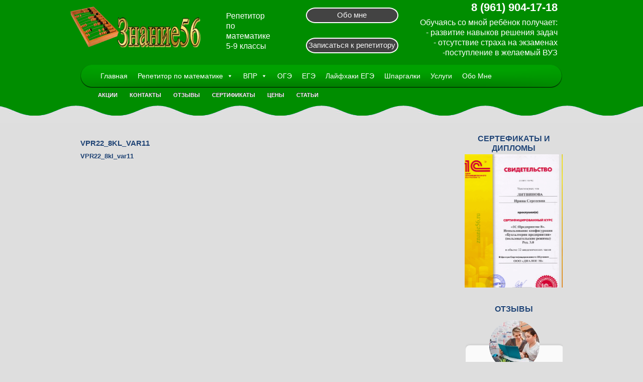

--- FILE ---
content_type: text/html; charset=UTF-8
request_url: https://znanie56.ru/vpr22_8kl_var11/
body_size: 10064
content:
<html xmlns="http://www.w3.org/1999/xhtml" xml:lang="ru-ru" lang="ru-ru" dir="ltr"><head><link rel="icon" href="https://rostehcentr.ru/favicon.ico" type="image/x-icon" /><link rel="shortcut icon" href="https://rostehcentr.ru/favicon.ico" type="image/x-icon" /><meta charset="UTF-8"><link rel="stylesheet" href="https://znanie56.ru/wp-content/themes/energi/plugins/content/mavikthumbnails/mavikthumbnails/slimbox-mt1.2/css/slimbox.css" type="text/css"><link rel="stylesheet" href="https://znanie56.ru/wp-content/themes/energi/plugins/content/mavikthumbnails/mavikthumbnails/slimbox-mt1.2/css/style.css" type="text/css"><link rel="stylesheet" href="https://znanie56.ru/wp-content/themes/energi/templates/system/css/general.css" type="text/css"><link rel="stylesheet" href="https://znanie56.ru/wp-content/themes/energi/templates/system/css/default.css" type="text/css"><link rel="stylesheet" href="https://znanie56.ru/wp-content/themes/energi/templates/system/css/template.css" type="text/css"><link rel="stylesheet" type="text/css" href="https://znanie56.ru/wp-content/themes/energi/source/jquery.fancybox.css?v=2.1.5" media="screen" /><link rel="stylesheet" type="text/css" href="https://znanie56.ru/wp-content/themes/energi/source/helpers/jquery.fancybox-buttons.css?v=1.0.5" /><link rel="stylesheet" type="text/css" href="https://znanie56.ru/wp-content/themes/energi/source/helpers/jquery.fancybox-thumbs.css?v=1.0.7" /><title>VPR22_8kl_var11 - znanie56.ru</title><link rel="canonical" href="https://znanie56.ru/vpr22_8kl_var11/" /><meta property="og:locale" content="ru_RU" /><meta property="og:type" content="article" /><meta property="og:title" content="VPR22_8kl_var11 - znanie56.ru" /><meta property="og:description" content="VPR22_8kl_var11" /><meta property="og:url" content="https://znanie56.ru/vpr22_8kl_var11/" /><meta property="og:site_name" content="znanie56.ru" /><meta name="twitter:card" content="summary"/><meta name="twitter:description" content="VPR22_8kl_var11"/><meta name="twitter:title" content="VPR22_8kl_var11 - znanie56.ru"/><link rel="alternate" type="application/rss+xml" title="znanie56.ru &raquo; Лента комментариев к &laquo;VPR22_8kl_var11&raquo;" href="https://znanie56.ru/feed/?attachment_id=3133" /><link rel='stylesheet' id='easy-modal-site-css'  href='https://znanie56.ru/wp-content/plugins/easy-modal/assets/styles/easy-modal-site.css?ver=0.1' type='text/css' media='all' /><link rel='stylesheet' id='wp-block-library-css'  href='https://znanie56.ru/wp-includes/css/dist/block-library/style.min.css?ver=5.3.20' type='text/css' media='all' /><link rel='stylesheet' id='contact-form-7-css'  href='https://znanie56.ru/wp-content/plugins/contact-form-7/includes/css/styles.css?ver=5.1.9' type='text/css' media='all' /><link rel='stylesheet' id='fancybox-for-wp-css'  href='https://znanie56.ru/wp-content/plugins/fancybox-for-wordpress/assets/css/fancybox.css?ver=1.3.4' type='text/css' media='all' /><link rel='stylesheet' id='owl.carousel-css'  href='https://znanie56.ru/wp-content/plugins/owl-carousel-wp/vendors/owl-carousel/assets/owl.carousel.min.css?ver=5.3.20' type='text/css' media='all' /><link rel='stylesheet' id='tc-owmcarousel-style-css'  href='https://znanie56.ru/wp-content/plugins/owl-carousel-wp/vendors/custom/style.custom.css?ver=5.3.20' type='text/css' media='all' /><link rel='stylesheet' id='megamenu-css'  href='https://znanie56.ru/wp-content/uploads/maxmegamenu/style.css?ver=9e8a48' type='text/css' media='all' /><link rel='stylesheet' id='dashicons-css'  href='https://znanie56.ru/wp-includes/css/dashicons.min.css?ver=5.3.20' type='text/css' media='all' /> <script>if (document.location.protocol != "https:") {document.location = document.URL.replace(/^http:/i, "https:");}</script><script type='text/javascript' src='https://znanie56.ru/wp-includes/js/jquery/jquery.js?ver=1.12.4-wp'></script> <link rel='https://api.w.org/' href='https://znanie56.ru/wp-json/' /><link rel="EditURI" type="application/rsd+xml" title="RSD" href="https://znanie56.ru/xmlrpc.php?rsd" /><link rel="wlwmanifest" type="application/wlwmanifest+xml" href="https://znanie56.ru/wp-includes/wlwmanifest.xml" /><meta name="generator" content="WordPress 5.3.20" /><link rel='shortlink' href='https://znanie56.ru/?p=3133' /><link rel="alternate" type="application/json+oembed" href="https://znanie56.ru/wp-json/oembed/1.0/embed?url=https%3A%2F%2Fznanie56.ru%2Fvpr22_8kl_var11%2F" /><link rel="alternate" type="text/xml+oembed" href="https://znanie56.ru/wp-json/oembed/1.0/embed?url=https%3A%2F%2Fznanie56.ru%2Fvpr22_8kl_var11%2F&#038;format=xml" /> <style type="text/css">.fancybox-slide--image .fancybox-content{background-color: #FFFFFF}div.fancybox-caption{display:none !important;}
	
	img.fancybox-image{border-width:10px;border-color:#FFFFFF;border-style:solid;height:auto;}
	div.fancybox-bg{background-color:rgba(102,102,102,0.3);opacity:1 !important;}div.fancybox-content{border-color:#FFFFFF}
	div#fancybox-title{background-color:#FFFFFF}
	div.fancybox-content{background-color:#FFFFFF}
	div#fancybox-title-inside{color:#333333}
	
	
	
	div.fancybox-caption p.caption-title{display:inline-block}
	div.fancybox-caption p.caption-title{font-size:14px}
	div.fancybox-caption p.caption-title{color:#333333}
	div.fancybox-caption {color:#333333}div.fancybox-caption p.caption-title {background:#fff; width:auto;padding:10px 30px;}div.fancybox-content p.caption-title{color:#333333;margin: 0;padding: 5px 0;}</style><script type="text/javascript">jQuery(function(){

		jQuery.fn.getTitle = function() { // Copy the title of every IMG tag and add it to its parent A so that fancybox can show titles
			var arr = jQuery("a[data-fancybox]");
									jQuery.each(arr, function() {
										var title = jQuery(this).children("img").attr("title");
										 var caption = jQuery(this).next("figcaption").html();
                                        if(caption && title){jQuery(this).attr("title",title+" " + caption)}else if(title){ jQuery(this).attr("title",title);}else if(caption){jQuery(this).attr("title",caption);}
									});			}

		// Supported file extensions

                var thumbnails = jQuery("a:has(img)").not(".nolightbox").not('.envira-gallery-link').not('.ngg-simplelightbox').filter(function () {
            return /\.(jpe?g|png|gif|mp4|webp|bmp|pdf)(\?[^/]*)*$/i.test(jQuery(this).attr('href'))
        });
        

		// Add data-type iframe for links that are not images or videos.
        var iframeLinks = jQuery('.fancyboxforwp').filter( function() { return ! /\.(jpe?g|png|gif|mp4|webp|bmp|pdf)(\?[^/]*)*$/i.test(jQuery(this).attr('href')) }).filter( function() { return ! /vimeo|youtube/i.test(jQuery(this).attr('href')) });
        iframeLinks.attr({ "data-type" : "iframe" }).getTitle();

				// Gallery All
		thumbnails.addClass("fancyboxforwp").attr("data-fancybox","gallery").getTitle();
        iframeLinks.attr({ "data-fancybox":"gallery" }).getTitle();

		// Gallery type NONE
		


		// Call fancybox and apply it on any link with a rel atribute that starts with "fancybox", with the options set on the admin panel
		jQuery("a.fancyboxforwp").fancyboxforwp({
			loop: false,
			smallBtn: false,
			zoomOpacity: "auto",
			animationEffect: "fade",
			animationDuration: 500,
			transitionEffect: "fade",
			transitionDuration : "300",
			overlayShow: true,
			overlayOpacity: "0.3",
			titleShow: true,
			titlePosition: "inside",
			keyboard: true,
			showCloseButton: false,
			arrows: true,
			clickContent: false,
            clickSlide: "close",
            mobile:{
                clickContent: function(current, event) {
                    return current.type === "image" ? "toggleControls" : false;
                },
                clickSlide: function(current, event) {
                    return current.type === "image" ? "close" : "close";
                },
            },
			wheel: false,
			toolbar: true,
			preventCaptionOverlap: true,
			onInit: function() { },			onDeactivate: function() { },			beforeClose: function() { },			afterShow: function() { },			afterClose: function() { },			caption : function( instance, item ) {var testing = jQuery(this).context.title;var caption = jQuery(this).data('caption') || '';if ( item.type === 'image' && testing.length ) {caption = (caption.length ? caption + '<br />' : '') + '<p class="caption-title">'+testing+'</p>' ;}return caption;},
			afterLoad : function( instance, current ) {current.$content.append('<div class=\"fancybox-custom-caption inside-caption\" style=\" position: absolute;left:0;right:0;color:#000;margin:0 auto;bottom:0;text-align:center;background-color:#FFFFFF \">' + current.opts.caption + '</div>');},
					});
		
	})</script> <link rel="icon" href="https://znanie56.ru/wp-content/uploads/2020/07/favicon.ico" sizes="32x32" /><link rel="icon" href="https://znanie56.ru/wp-content/uploads/2020/07/favicon.ico" sizes="192x192" /><link rel="apple-touch-icon-precomposed" href="https://znanie56.ru/wp-content/uploads/2020/07/favicon.ico" /><meta name="msapplication-TileImage" content="https://znanie56.ru/wp-content/uploads/2020/07/favicon.ico" /><style type="text/css">/** Mega Menu CSS: fs **/</style><style>.da-slider{width: 990px;height: 420px; min-width: 520px;margin: 0 auto;}
.da-slider {background: transparent url(https://znanie56.ru/wp-content/themes/energi/modules/mod_je_parallax/images/style3.gif) repeat 0% 0%;border-top: 8px solid #004b0c;border-bottom: 8px solid #004b0c;}
.da-slide p{color: #fff;}
.da-slide .da-link,.da-slide h2{color: #fff;}
.da-dots span,.da-arrows span{background: #004b0c;}</style><link rel="stylesheet" href="https://znanie56.ru/wp-content/themes/energi/modules/mod_je_parallax/css/style.css" type="text/css"><link href="https://fonts.googleapis.com/css?family=Economica:700,400italic" rel="stylesheet" type="text/css"> <script type="text/javascript">jQuery(function() {
				if(jQuery('#da-slider').length){
				jQuery('#da-slider').cslider({
					current		: 0,
					bgincrement	: 100,
					autoplay	: true,
					interval	: 5000				});
			}
			});</script> <link rel="shortcut icon" href="favicon.ico"><meta name="yandex-verification" content="6fbda3a463c3ffae" /></head><body data-rsssl=1><div id="top"><div id="logo"><div class="moduletable"><div class="custom"><table style="width: 100%;" border="0"><tbody><tr><td style="width: 450px;" rowspan="2"> <a href="https://znanie56.ru"> <noscript><img src="https://znanie56.ru/wp-content/uploads/2020/06/LOGO_56_2.png" border="0" alt="РосТехЦентр" style="max-width: 305px;max-height:100px;"></noscript><img class="lazyload" src='data:image/svg+xml,%3Csvg%20xmlns=%22http://www.w3.org/2000/svg%22%20viewBox=%220%200%20210%20140%22%3E%3C/svg%3E' data-src="https://znanie56.ru/wp-content/uploads/2020/06/LOGO_56_2.png" border="0" alt="РосТехЦентр" style="max-width: 305px;max-height:100px;"> </a><div style="float:right;width:145px;"><p style="  font-family: Arial, sans-serif;text-align: left;color: #fff;padding-top: 10px;padding-left: 5px;">Репетитор<br> по <br>математике<br> 5-9 классы</p></div></td><td style="width: 220px; height: 50px; background-repeat: no-repeat;background-position: 50% 50%;background-image: url('https://znanie56.ru/wp-content/themes/energi/images/d/logobutton.png'); text-align: center;"> <a href="https://znanie56.ru/prepodavatel/">Обо мне</a></td><td rowspan="2"><p style="text-align: right;color: #fff;"><strong><span style="font-size: 22px;">8 (961) 904-17-18</span></strong></p><p style="text-align: right;color: #fff;">Обучаясь со мной ребёнок получает:<br> - развитие навыков решения задач<br>- отсутствие страха на экзаменах<br>-поступление в желаемый ВУЗ</p></td><td style="width: 30px;" rowspan="2">&nbsp;</td></tr><tr><td style="width: 220px; height: 50px;background-repeat: no-repeat;background-position: 50% 50%; background-image: url('https://znanie56.ru/wp-content/themes/energi/images/d/logobutton.png'); text-align: center;"> <a href="https://znanie56.ru/zapis/">Записаться к репетитору</a></td></tr></tbody></table></div></div></div><div class="clr"></div><div id="menu"><div id="mega-menu-wrap-main" class="mega-menu-wrap"><div class="mega-menu-toggle"><div class="mega-toggle-blocks-left"></div><div class="mega-toggle-blocks-center"></div><div class="mega-toggle-blocks-right"><div class='mega-toggle-block mega-menu-toggle-animated-block mega-toggle-block-0' id='mega-toggle-block-0'><button aria-label="Toggle Menu" class="mega-toggle-animated mega-toggle-animated-slider" type="button" aria-expanded="false"> <span class="mega-toggle-animated-box"> <span class="mega-toggle-animated-inner"></span> </span> </button></div></div></div><ul id="mega-menu-main" class="mega-menu max-mega-menu mega-menu-horizontal mega-no-js" data-event="hover_intent" data-effect="fade_up" data-effect-speed="200" data-effect-mobile="disabled" data-effect-speed-mobile="0" data-mobile-force-width="false" data-second-click="go" data-document-click="collapse" data-vertical-behaviour="standard" data-breakpoint="768" data-unbind="true" data-hover-intent-timeout="300" data-hover-intent-interval="100"><li class='mega-menu-item mega-menu-item-type-custom mega-menu-item-object-custom mega-menu-item-home mega-align-bottom-left mega-menu-flyout mega-menu-item-46' id='mega-menu-item-46'><a class="mega-menu-link" href="https://znanie56.ru/" tabindex="0">Главная</a></li><li class='mega-menu-item mega-menu-item-type-post_type mega-menu-item-object-page mega-menu-item-has-children mega-align-bottom-left mega-menu-flyout mega-menu-item-36' id='mega-menu-item-36'><a class="mega-menu-link" href="https://znanie56.ru/repetitor/" aria-haspopup="true" aria-expanded="false" tabindex="0">Репетитор по математике<span class="mega-indicator"></span></a><ul class="mega-sub-menu"><li class='mega-menu-item mega-menu-item-type-taxonomy mega-menu-item-object-category mega-menu-item-has-children mega-menu-item-2577' id='mega-menu-item-2577'><a class="mega-menu-link" href="https://znanie56.ru/category/repetitor/matematika/" aria-haspopup="true" aria-expanded="false">Математика<span class="mega-indicator"></span></a><ul class="mega-sub-menu"><li class='mega-menu-item mega-menu-item-type-post_type mega-menu-item-object-post mega-menu-item-2726' id='mega-menu-item-2726'><a class="mega-menu-link" href="https://znanie56.ru/repetitor-po-matematike-6-klass/">6 класс</a></li><li class='mega-menu-item mega-menu-item-type-post_type mega-menu-item-object-post mega-menu-item-2720' id='mega-menu-item-2720'><a class="mega-menu-link" href="https://znanie56.ru/repetitor-po-matematike-7-klass/">7 класс</a></li><li class='mega-menu-item mega-menu-item-type-post_type mega-menu-item-object-post mega-menu-item-2721' id='mega-menu-item-2721'><a class="mega-menu-link" href="https://znanie56.ru/repetitor-po-matematike-8-klass/">8 класс</a></li></ul></li><li class='mega-menu-item mega-menu-item-type-taxonomy mega-menu-item-object-category mega-menu-item-has-children mega-menu-item-2576' id='mega-menu-item-2576'><a class="mega-menu-link" href="https://znanie56.ru/category/repetitor/geometriya/" aria-haspopup="true" aria-expanded="false">Геометрия<span class="mega-indicator"></span></a><ul class="mega-sub-menu"><li class='mega-menu-item mega-menu-item-type-post_type mega-menu-item-object-post mega-menu-item-2728' id='mega-menu-item-2728'><a class="mega-menu-link" href="https://znanie56.ru/geometriya-7-klass/">7 класс</a></li><li class='mega-menu-item mega-menu-item-type-post_type mega-menu-item-object-post mega-menu-item-2722' id='mega-menu-item-2722'><a class="mega-menu-link" href="https://znanie56.ru/repetitor-po-geometrii-8-klass/">8 класс</a></li><li class='mega-menu-item mega-menu-item-type-post_type mega-menu-item-object-post mega-menu-item-2724' id='mega-menu-item-2724'><a class="mega-menu-link" href="https://znanie56.ru/repetitor-po-geometrii-9-klass/">9 класс</a></li></ul></li><li class='mega-menu-item mega-menu-item-type-taxonomy mega-menu-item-object-category mega-menu-item-has-children mega-menu-item-2575' id='mega-menu-item-2575'><a class="mega-menu-link" href="https://znanie56.ru/category/repetitor/algebra/" aria-haspopup="true" aria-expanded="false">Алгебра<span class="mega-indicator"></span></a><ul class="mega-sub-menu"><li class='mega-menu-item mega-menu-item-type-post_type mega-menu-item-object-post mega-menu-item-2601' id='mega-menu-item-2601'><a class="mega-menu-link" href="https://znanie56.ru/algebra-7-klass/">7 класс</a></li><li class='mega-menu-item mega-menu-item-type-post_type mega-menu-item-object-post mega-menu-item-2602' id='mega-menu-item-2602'><a class="mega-menu-link" href="https://znanie56.ru/algebra-8-klass/">8 класс</a></li><li class='mega-menu-item mega-menu-item-type-post_type mega-menu-item-object-post mega-menu-item-2723' id='mega-menu-item-2723'><a class="mega-menu-link" href="https://znanie56.ru/repetitor-po-algebre-9-klass/">9 класс</a></li></ul></li></ul></li><li class='mega-menu-item mega-menu-item-type-post_type mega-menu-item-object-page mega-menu-item-has-children mega-align-bottom-left mega-menu-flyout mega-menu-item-83' id='mega-menu-item-83'><a class="mega-menu-link" href="https://znanie56.ru/vpr/" aria-haspopup="true" aria-expanded="false" tabindex="0">ВПР<span class="mega-indicator"></span></a><ul class="mega-sub-menu"><li class='mega-menu-item mega-menu-item-type-custom mega-menu-item-object-custom mega-menu-item-2878' id='mega-menu-item-2878'><a class="mega-menu-link" href="https://znanie56.ru/vpr-po-matematike-5-klass/">5 класс</a></li><li class='mega-menu-item mega-menu-item-type-custom mega-menu-item-object-custom mega-menu-item-2881' id='mega-menu-item-2881'><a class="mega-menu-link" href="https://znanie56.ru/vpr-6-klass/">6 класс</a></li><li class='mega-menu-item mega-menu-item-type-post_type mega-menu-item-object-post mega-menu-item-2739' id='mega-menu-item-2739'><a class="mega-menu-link" href="https://znanie56.ru/vpr-7-klass/">7 класс</a></li><li class='mega-menu-item mega-menu-item-type-post_type mega-menu-item-object-post mega-menu-item-2733' id='mega-menu-item-2733'><a class="mega-menu-link" href="https://znanie56.ru/vpr-8-klass/">8 класс</a></li></ul></li><li class='mega-menu-item mega-menu-item-type-post_type mega-menu-item-object-page mega-align-bottom-left mega-menu-flyout mega-menu-item-20' id='mega-menu-item-20'><a class="mega-menu-link" href="https://znanie56.ru/oge/" tabindex="0">ОГЭ</a></li><li class='mega-menu-item mega-menu-item-type-post_type mega-menu-item-object-page mega-align-bottom-left mega-menu-flyout mega-menu-item-57' id='mega-menu-item-57'><a class="mega-menu-link" href="https://znanie56.ru/ege/" tabindex="0">ЕГЭ</a></li><li class='mega-menu-item mega-menu-item-type-post_type mega-menu-item-object-page mega-align-bottom-left mega-menu-flyout mega-menu-item-841' id='mega-menu-item-841'><a class="mega-menu-link" href="https://znanie56.ru/lifehacker-ege/" tabindex="0">Лайфхаки ЕГЭ</a></li><li class='mega-menu-item mega-menu-item-type-post_type mega-menu-item-object-page mega-align-bottom-left mega-menu-flyout mega-menu-item-842' id='mega-menu-item-842'><a class="mega-menu-link" href="https://znanie56.ru/shpargalki/" tabindex="0">Шпаргалки</a></li><li class='mega-menu-item mega-menu-item-type-post_type mega-menu-item-object-page mega-align-bottom-left mega-menu-flyout mega-menu-item-2498' id='mega-menu-item-2498'><a class="mega-menu-link" href="https://znanie56.ru/uslugi/" tabindex="0">Услуги</a></li><li class='mega-menu-item mega-menu-item-type-custom mega-menu-item-object-custom mega-align-bottom-left mega-menu-flyout mega-menu-item-2741' id='mega-menu-item-2741'><a class="mega-menu-link" href="https://znanie56.ru/prepodavatel/" tabindex="0">Обо Мне</a></li></ul></div></div><div class="clr"></div><div class="sub-menu"><ul id="menu-vtoroe-menyu-v-shapke" class="menu"><li id="menu-item-2504" class="menu-item menu-item-type-post_type menu-item-object-page menu-item-2504"><a href="https://znanie56.ru/akcii/">Акции</a></li><li id="menu-item-2742" class="menu-item menu-item-type-custom menu-item-object-custom menu-item-2742"><a href="https://znanie56.ru/zapis/">Контакты</a></li><li id="menu-item-2505" class="menu-item menu-item-type-post_type menu-item-object-page menu-item-2505"><a href="https://znanie56.ru/otzyvy/">Отзывы</a></li><li id="menu-item-2506" class="menu-item menu-item-type-post_type menu-item-object-page menu-item-2506"><a href="https://znanie56.ru/sertifikaty/">Сертификаты</a></li><li id="menu-item-2507" class="menu-item menu-item-type-post_type menu-item-object-page menu-item-2507"><a href="https://znanie56.ru/ceny/">Цены</a></li><li id="menu-item-2509" class="menu-item menu-item-type-taxonomy menu-item-object-category menu-item-2509"><a href="https://znanie56.ru/category/stati/">Статьи</a></li></ul></div><div class="clr"></div></div><div id="wrapper"><div id="main"><div id="center" class="column " style="width:735px"><div class="inner"><div class="item-page"><p>&nbsp;</p><h1>VPR22_8kl_var11</h1><p class="attachment"><a href='https://znanie56.ru/wp-content/uploads/2022/03/VPR22_8kl_var11.pdf'>VPR22_8kl_var11</a></p><p>&nbsp;</p></div></div></div><div id="right" class="column " style="width:265px"><div class="inner"><div class="moduletable"><h3>Сертефикаты и дипломы</h3><div class="tcowl-wrap tc-carousel-container"><div class="owl-carousel owl-theme tcowl-nav"><div class="carousel-item"><a href="https://znanie56.ru/sertifikaty/"><noscript><img src="https://znanie56.ru/wp-content/uploads/2020/06/10_---------------------------1--.png" alt="Свидетельство 1С" /></noscript><img class="lazyload" src='data:image/svg+xml,%3Csvg%20xmlns=%22http://www.w3.org/2000/svg%22%20viewBox=%220%200%20210%20140%22%3E%3C/svg%3E' data-src="https://znanie56.ru/wp-content/uploads/2020/06/10_---------------------------1--.png" alt="Свидетельство 1С" /></a></div><div class="carousel-item"><a href="https://znanie56.ru/sertifikaty/"><noscript><img src="https://znanie56.ru/wp-content/uploads/2020/06/9_---------------------------1--.png" alt="Свидетельство 1С" /></noscript><img class="lazyload" src='data:image/svg+xml,%3Csvg%20xmlns=%22http://www.w3.org/2000/svg%22%20viewBox=%220%200%20210%20140%22%3E%3C/svg%3E' data-src="https://znanie56.ru/wp-content/uploads/2020/06/9_---------------------------1--.png" alt="Свидетельство 1С" /></a></div><div class="carousel-item"><a href="https://znanie56.ru/sertifikaty/"><noscript><img src="https://znanie56.ru/wp-content/uploads/2020/06/7_----------------------.png" alt="Конференция" /></noscript><img class="lazyload" src='data:image/svg+xml,%3Csvg%20xmlns=%22http://www.w3.org/2000/svg%22%20viewBox=%220%200%20210%20140%22%3E%3C/svg%3E' data-src="https://znanie56.ru/wp-content/uploads/2020/06/7_----------------------.png" alt="Конференция" /></a></div><div class="carousel-item"><a href="https://znanie56.ru/sertifikaty/"><noscript><img src="https://znanie56.ru/wp-content/uploads/2020/06/3_-------------------.png" alt="Диплом ОГУ с отличием" /></noscript><img class="lazyload" src='data:image/svg+xml,%3Csvg%20xmlns=%22http://www.w3.org/2000/svg%22%20viewBox=%220%200%20210%20140%22%3E%3C/svg%3E' data-src="https://znanie56.ru/wp-content/uploads/2020/06/3_-------------------.png" alt="Диплом ОГУ с отличием" /></a></div></div></div><h3>Отзывы</h3><div class="stars-testimonials premio-testimonials-grid" id="st-1870684079"><div class="premio-testimonials-content grid"  ><div class="pre-testimonials-content col-1-1"><div class="figure style2"> <noscript><img width="150" height="150" src="https://znanie56.ru/wp-content/uploads/2020/11/otziv_uroki-150x150.jpg" class="attachment-thumbnail size-thumbnail wp-post-image" alt="Глаголевы учат уроки" /></noscript><img width="150" height="150" src='data:image/svg+xml,%3Csvg%20xmlns=%22http://www.w3.org/2000/svg%22%20viewBox=%220%200%20150%20150%22%3E%3C/svg%3E' data-src="https://znanie56.ru/wp-content/uploads/2020/11/otziv_uroki-150x150.jpg" class="lazyload attachment-thumbnail size-thumbnail wp-post-image" alt="Глаголевы учат уроки" /><div class="blockquote st-testimonial-bg st-testimonial-content"><p>Обучаемся у преподавателя с самого начала 2020 года, когда начали переводить учеников на дистанционку. Абсолютно все устраивает. И качество преподавания и стиль преподавания. Оценки стабильные 4 и 5. Рекомендую.</p></div><div class="star-author"><div class="starrating st-rating"> <i class="pst-star"></i><i class="pst-star"></i><i class="pst-star"></i><i class="pst-star"></i><i class="pst-star"></i></div><h5 class="st-testimonial-title">Глаголева Татьяна <span class="st-testimonial-company"> </span></h5></div></div></div><div class="pre-testimonials-content col-1-1"><div class="figure style2"> <noscript><img width="150" height="150" src="https://znanie56.ru/wp-content/uploads/2020/10/avatars-3-150x150.jpg" class="attachment-thumbnail size-thumbnail wp-post-image" alt="" srcset="https://znanie56.ru/wp-content/uploads/2020/10/avatars-3-150x150.jpg 150w, https://znanie56.ru/wp-content/uploads/2020/10/avatars-3.jpg 200w" sizes="(max-width: 150px) 100vw, 150px" /></noscript><img width="150" height="150" src='data:image/svg+xml,%3Csvg%20xmlns=%22http://www.w3.org/2000/svg%22%20viewBox=%220%200%20150%20150%22%3E%3C/svg%3E' data-src="https://znanie56.ru/wp-content/uploads/2020/10/avatars-3-150x150.jpg" class="lazyload attachment-thumbnail size-thumbnail wp-post-image" alt="" data-srcset="https://znanie56.ru/wp-content/uploads/2020/10/avatars-3-150x150.jpg 150w, https://znanie56.ru/wp-content/uploads/2020/10/avatars-3.jpg 200w" data-sizes="(max-width: 150px) 100vw, 150px" /><div class="blockquote st-testimonial-bg st-testimonial-content"><p>Занимаемся уже 6 месяцев. Знания стали структурированные и ребёнок стал понимать откуда что берётся и куда все это вставляется. В общем довольны на 100%</p></div><div class="star-author"><div class="starrating st-rating"> <i class="pst-star"></i><i class="pst-star"></i><i class="pst-star"></i><i class="pst-star"></i><i class="pst-star"></i></div><h5 class="st-testimonial-title">Юлия Зинина <span class="st-testimonial-company"> Новосибирск 14лет.</span></h5></div></div></div><div class="pre-testimonials-content col-1-1"><div class="figure style2"> <noscript><img width="150" height="150" src="https://znanie56.ru/wp-content/uploads/2020/11/Evgeniy_orenburg-150x150.jpg" class="attachment-thumbnail size-thumbnail wp-post-image" alt="" /></noscript><img width="150" height="150" src='data:image/svg+xml,%3Csvg%20xmlns=%22http://www.w3.org/2000/svg%22%20viewBox=%220%200%20150%20150%22%3E%3C/svg%3E' data-src="https://znanie56.ru/wp-content/uploads/2020/11/Evgeniy_orenburg-150x150.jpg" class="lazyload attachment-thumbnail size-thumbnail wp-post-image" alt="" /><div class="blockquote st-testimonial-bg st-testimonial-content"><p>Хочу поблагодарить Ирину Сергеевну за наставление на путь правильный моего сына. Подтянули прошлый класс и в этом году идём на пятёрку. Удобный график обучения. Выдача домашних заданий и контроль выполнения.</p></div><div class="star-author"><div class="starrating st-rating"> <i class="pst-star"></i><i class="pst-star"></i><i class="pst-star"></i><i class="pst-star"></i><i class="pst-star"></i></div><h5 class="st-testimonial-title">Евгений <span class="st-testimonial-company"> г. Оренбург</span></h5></div></div></div></div></div><style>#st-1870684079 .st-rating { color:  #fecc1f; }#st-1870684079 .st-testimonial-content { color:  #111111; }#st-1870684079 .st-testimonial-content p { color:  #111111; }#st-1870684079 .st-testimonial-bg { background-color: #fafafa; }#st-1870684079 .style7 { border-bottom-color: #fafafa; }#st-1870684079 .style7::before { background-color: #fafafa; }#st-1870684079 .st-style17 .st-testimonial-bg::before { border-color: transparent transparent transparent #fafafa; }#st-1870684079 .st-testimonial-title { color: #333333; }#st-1870684079 .st-testimonial-company { color: #333333; }</style><h3>Новости и события</h3><div class="custom"></div></div></div></div><div class="clr"></div></div></div><div id="footer"><div class="moduletable"><div class="custom"><table style="width: 100%; height: 116px;" border="0"><tbody><tr><td style="width: 33%; height: 75px;" valign="top"><div class="menu-footter-a"><ul id="menu-podval-a" class="menu"><li id="menu-item-2548" class="menu-item menu-item-type-custom menu-item-object-custom menu-item-home menu-item-2548"><a href="https://znanie56.ru">Главная</a></li><li id="menu-item-2547" class="menu-item menu-item-type-post_type menu-item-object-page menu-item-2547"><a href="https://znanie56.ru/kursy/">Курсы</a></li><li id="menu-item-2549" class="menu-item menu-item-type-post_type menu-item-object-page menu-item-2549"><a href="https://znanie56.ru/obo-mne/">Обо мне</a></li><li id="menu-item-2550" class="menu-item menu-item-type-post_type menu-item-object-page menu-item-2550"><a href="https://znanie56.ru/uslugi/">Услуги</a></li><li id="menu-item-2551" class="menu-item menu-item-type-post_type menu-item-object-page menu-item-2551"><a href="https://znanie56.ru/kontakty/">Контакты (демо)</a></li><li id="menu-item-2552" class="menu-item menu-item-type-post_type menu-item-object-page menu-item-2552"><a href="https://znanie56.ru/akcii/">Акции</a></li><li id="menu-item-2553" class="menu-item menu-item-type-post_type menu-item-object-page menu-item-2553"><a href="https://znanie56.ru/otzyvy/">Отзывы</a></li></ul></div></td><td style="width: 33%; height: 75px;" valign="top"><div class="menu-footter-b"><ul id="menu-podval-b" class="menu"><li id="menu-item-2555" class="menu-item menu-item-type-post_type menu-item-object-page menu-item-2555"><a href="https://znanie56.ru/treugolniki/">Репетитор 6 класс</a></li><li id="menu-item-2556" class="menu-item menu-item-type-post_type menu-item-object-page menu-item-2556"><a href="https://znanie56.ru/luch-i-ugol/">Репетитор 7 класс</a></li></ul></div></td><td style="width: 33%; height: 75px; padding: .75em 0 .75em 0;" valign="top"> <span> <a href="https://metrika.yandex.ru/stat/?id=64852513&amp;from=informer"
target="_blank" rel="nofollow"><noscript><img src="https://informer.yandex.ru/informer/64852513/3_1_FFFFFFFF_EFEFEFFF_0_pageviews"
style="width:88px; height:31px; border:0;" alt="Яндекс.Метрика" title="Яндекс.Метрика: данные за сегодня (просмотры, визиты и уникальные посетители)" class="ym-advanced-informer" data-cid="64852513" data-lang="ru" /></noscript><img src='data:image/svg+xml,%3Csvg%20xmlns=%22http://www.w3.org/2000/svg%22%20viewBox=%220%200%20210%20140%22%3E%3C/svg%3E' data-src="https://informer.yandex.ru/informer/64852513/3_1_FFFFFFFF_EFEFEFFF_0_pageviews"
style="width:88px; height:31px; border:0;" alt="Яндекс.Метрика" title="Яндекс.Метрика: данные за сегодня (просмотры, визиты и уникальные посетители)" class="lazyload ym-advanced-informer" data-cid="64852513" data-lang="ru" /></a>  <script type="text/javascript" >(function(m,e,t,r,i,k,a){m[i]=m[i]||function(){(m[i].a=m[i].a||[]).push(arguments)};
   m[i].l=1*new Date();k=e.createElement(t),a=e.getElementsByTagName(t)[0],k.async=1,k.src=r,a.parentNode.insertBefore(k,a)})
   (window, document, "script", "https://mc.yandex.ru/metrika/tag.js", "ym");

   ym(64852513, "init", {
        clickmap:true,
        trackLinks:true,
        accurateTrackBounce:true
   });</script> <noscript><div><img src="https://mc.yandex.ru/watch/64852513" style="position:absolute; left:-9999px;" alt="" /></div></noscript> </span><br /><br /><div class="fotter-contact"><div class="textwidget custom-html-widget"><p> <b>Время работы:</b> с 7.00 до 19.00 по мск<br /> <b>Телефон:</b> +7 (961) 904-17-18 <b>Skype:</b> ZNANIE56.ru <b>Адрес:</b> г.Оренбург</p></div></div> <span style="font-size: x-small;"><a href="https://znanie56.ru/sitemap_index.xml">Карта сайта</a></span></td></tr></tbody></table></div></div></div><div class="clr"></div> <script>$(document).ready(function(){
		var title,first_mach,second_mach,rand,result,range_min,range_max;
		$('.fancybox').fancybox();
		range_min = 50 - 10 + 1;
        range_max = 80 - 10 + 1;
        first_mach = Math.floor(Math.random() * range_min);
        second_mach = Math.floor(Math.random() * range_max);
        $(".capcha").text(first_mach+' + '+second_mach+' = ');
        result = first_mach+second_mach;
        $('form').submit(function(event){
            event.preventDefault();
            var name, phone, email, textar,capcha;
            capcha = $(this).find('#reslt').val();
            name = $(this).find('#f_name').val();
            phone = $(this).find('#f_phone').val();
            email = $(this).find('#f_email').val();
            textar = $(this).find('#textar').val();
            capcha++;
            if(capcha == result+1){
                if(name.length>2 && phone.length>5 && email.length>6){
                    $.post("https://znanie56.ru/mail.php", {
                    name:name,textar:textar,phone:phone,email:email,myform:"Заказ с сайта"},function(data) {
                        alert("Ваша заявка отправлена");
                    });  
                    }else{
                        alert("Заполните верно поля!");
                    }
            }else{
                alert("Неверный результат");
            }
        });
});</script> <style>.da-slide h2{
	 top: 15%;
    text-transform: inherit;
}
.da-slide p{
	top:36%;
}</style><div id="eModal-1" class="emodal theme-1 custom" data-emodal="{&quot;id&quot;:&quot;1&quot;,&quot;theme_id&quot;:&quot;1&quot;,&quot;meta&quot;:{&quot;id&quot;:&quot;1&quot;,&quot;modal_id&quot;:&quot;1&quot;,&quot;display&quot;:{&quot;overlay_disabled&quot;:0,&quot;size&quot;:&quot;custom&quot;,&quot;custom_width&quot;:315,&quot;custom_width_unit&quot;:&quot;px&quot;,&quot;custom_height&quot;:0,&quot;custom_height_unit&quot;:&quot;em&quot;,&quot;custom_height_auto&quot;:1,&quot;location&quot;:&quot;center &quot;,&quot;position&quot;:{&quot;top&quot;:100,&quot;left&quot;:0,&quot;bottom&quot;:0,&quot;right&quot;:0,&quot;fixed&quot;:0},&quot;animation&quot;:{&quot;type&quot;:&quot;fade&quot;,&quot;speed&quot;:&quot;350&quot;,&quot;origin&quot;:&quot;center top&quot;}},&quot;close&quot;:{&quot;overlay_click&quot;:1,&quot;esc_press&quot;:1}}}"><div class="emodal-title">Заказать</div><div class="emodal-content"><p class="attachment"><a href='https://znanie56.ru/wp-content/uploads/2022/03/VPR22_8kl_var11.pdf'>VPR22_8kl_var11</a></p><div role="form" class="wpcf7" id="wpcf7-f2621-o1" lang="ru-RU" dir="ltr"><div class="screen-reader-response" aria-live="polite"></div><form action="/vpr22_8kl_var11/#wpcf7-f2621-o1" method="post" class="wpcf7-form" novalidate="novalidate"><div style="display: none;"> <input type="hidden" name="_wpcf7" value="2621" /> <input type="hidden" name="_wpcf7_version" value="5.1.9" /> <input type="hidden" name="_wpcf7_locale" value="ru_RU" /> <input type="hidden" name="_wpcf7_unit_tag" value="wpcf7-f2621-o1" /> <input type="hidden" name="_wpcf7_container_post" value="0" /></div><p><label> Имя (обязательно)<br /> <span class="wpcf7-form-control-wrap your-name"><input type="text" name="your-name" value="" size="40" class="wpcf7-form-control wpcf7-text wpcf7-validates-as-required" aria-required="true" aria-invalid="false" /></span> </label></p><p><label> Телефон<br /> <span class="wpcf7-form-control-wrap your-phone"><input type="text" name="your-phone" value="" size="40" class="wpcf7-form-control wpcf7-text" aria-invalid="false" /></span> </label></p><p><label> Примечание<br /> <span class="wpcf7-form-control-wrap textarea-943"><textarea name="textarea-943" cols="42" rows="6" class="wpcf7-form-control wpcf7-textarea" aria-invalid="false"></textarea></span> </label></p><p><label> Контрольный вопрос<br /> </label></p><p><input type="submit" value="Отправить" class="wpcf7-form-control wpcf7-submit" /></p><div class="wpcf7-response-output wpcf7-display-none" aria-hidden="true"></div></form></div></div><a class="emodal-close">&#215;</a></div><div id="eModal-2" class="emodal theme-1 responsive nano" data-emodal="{&quot;id&quot;:&quot;2&quot;,&quot;theme_id&quot;:&quot;1&quot;,&quot;meta&quot;:{&quot;id&quot;:&quot;2&quot;,&quot;modal_id&quot;:&quot;2&quot;,&quot;display&quot;:{&quot;overlay_disabled&quot;:0,&quot;size&quot;:&quot;nano&quot;,&quot;custom_width&quot;:0,&quot;custom_width_unit&quot;:&quot;%&quot;,&quot;custom_height&quot;:0,&quot;custom_height_unit&quot;:&quot;em&quot;,&quot;custom_height_auto&quot;:1,&quot;location&quot;:&quot;center &quot;,&quot;position&quot;:{&quot;top&quot;:100,&quot;left&quot;:0,&quot;bottom&quot;:0,&quot;right&quot;:0,&quot;fixed&quot;:0},&quot;animation&quot;:{&quot;type&quot;:&quot;fade&quot;,&quot;speed&quot;:&quot;350&quot;,&quot;origin&quot;:&quot;center top&quot;}},&quot;close&quot;:{&quot;overlay_click&quot;:1,&quot;esc_press&quot;:1}}}"><div class="emodal-title">Заказать</div><div class="emodal-content"><p class="attachment"><a href='https://znanie56.ru/wp-content/uploads/2022/03/VPR22_8kl_var11.pdf'>VPR22_8kl_var11</a></p><div role="form" class="wpcf7" id="wpcf7-f2623-o2" lang="ru-RU" dir="ltr"><div class="screen-reader-response" aria-live="polite"></div><form action="/vpr22_8kl_var11/#wpcf7-f2623-o2" method="post" class="wpcf7-form" novalidate="novalidate"><div style="display: none;"> <input type="hidden" name="_wpcf7" value="2623" /> <input type="hidden" name="_wpcf7_version" value="5.1.9" /> <input type="hidden" name="_wpcf7_locale" value="ru_RU" /> <input type="hidden" name="_wpcf7_unit_tag" value="wpcf7-f2623-o2" /> <input type="hidden" name="_wpcf7_container_post" value="0" /></div><p><label> Ваше имя (обязательно)<br /> <span class="wpcf7-form-control-wrap your-name"><input type="text" name="your-name" value="" size="40" class="wpcf7-form-control wpcf7-text wpcf7-validates-as-required" aria-required="true" aria-invalid="false" /></span> </label></p><p><label> Город (обязательно)<br /> <span class="wpcf7-form-control-wrap your-town"><input type="text" name="your-town" value="" size="40" class="wpcf7-form-control wpcf7-text wpcf7-validates-as-required" aria-required="true" aria-invalid="false" /></span> </label></p><p><label> Возраст<br /> <span class="wpcf7-form-control-wrap your-yers"><input type="text" name="your-yers" value="" size="40" class="wpcf7-form-control wpcf7-text" aria-invalid="false" /></span> </label></p><p><label> Оценка (от 1 до 5)<br /> <span class="wpcf7-form-control-wrap your-stars"><input type="text" name="your-stars" value="" size="40" class="wpcf7-form-control wpcf7-text" aria-invalid="false" /></span> </label></p><p><label> Текст отзыва<br /> <span class="wpcf7-form-control-wrap your-message"><textarea name="your-message" cols="40" rows="10" class="wpcf7-form-control wpcf7-textarea" aria-invalid="false"></textarea></span> </label></p><p><label> Контрольный вопрос<br /> </label></p><p><input type="submit" value="Отправить" class="wpcf7-form-control wpcf7-submit" /></p><div class="wpcf7-response-output wpcf7-display-none" aria-hidden="true"></div></form></div></div><a class="emodal-close">&#215;</a></div><style media="screen">/* Navigation */
.tcowl-wrap  .owl-theme .owl-nav [class*='owl-'] {
 background-color: #282830;
}
 .tcowl-wrap  .owl-theme .owl-nav [class*='owl-']:hover {
  background-color: #60646D;

 }
/* Dots */
.tcowl-wrap  .owl-theme .owl-dots .owl-dot span {
 background:#000000;
}
.tcowl-wrap  .owl-theme .owl-dots .owl-dot.active span, .owl-theme .owl-dots .owl-dot:hover span {
 background:#343434;
}</style> <script type="text/javascript">jQuery(document).ready(function(){
    jQuery(".owl-carousel").owlCarousel({
      // control
          autoplay:true,
          autoplayHoverPause:true,
          autoplayTimeout:3000,
          autoplaySpeed:1000,
          navSpeed:3000,
          dotsSpeed:3000,
          loop:true,
        // Advances
          slideBy:1,
          slideTransition:'linear',
         
          margin:5,
          nav:true,
          navText:["&lt;","&gt;"],
          autoHeight:false,
          autoWidth:false,
          center:false,
          stagePadding:false,
          rtl:false,
          dots:false,
          responsiveClass:true,
          responsive:{
              0:{
                  items:1,
              },
              600:{
                  items:1,

              },
              1000:{
                  items:1,

              }

          }

  });

});</script> <noscript><style>.lazyload{display:none;}</style></noscript><script data-noptimize="1">window.lazySizesConfig=window.lazySizesConfig||{};window.lazySizesConfig.loadMode=1;</script><script async data-noptimize="1" src='https://znanie56.ru/wp-content/plugins/autoptimize/classes/external/js/lazysizes.min.js?ao_version=2.7.8'></script><link rel='stylesheet' id='font-star-fonts-css'  href='https://znanie56.ru/wp-content/plugins/stars-testimonials-with-slider-and-masonry-grid//css/star-fonts.css?ver=5.3.20' type='text/css' media='all' /><link rel='stylesheet' id='stars-testimonials-styles-css'  href='https://znanie56.ru/wp-content/plugins/stars-testimonials-with-slider-and-masonry-grid//css/styles.css?ver=5.3.20' type='text/css' media='all' /><link rel='stylesheet' id='simple-grid-css'  href='https://znanie56.ru/wp-content/plugins/stars-testimonials-with-slider-and-masonry-grid//css/simplegrid.css?ver=5.3.20' type='text/css' media='all' /> <script type='text/javascript'>var emodal_themes = [];
emodal_themes = {"1":{"id":"1","theme_id":"1","overlay":{"background":{"color":"#1e1e1e","opacity":30}},"container":{"padding":18,"background":{"color":"#f9f9f9","opacity":100},"border":{"style":"none","color":"#000000","width":1,"radius":0},"boxshadow":{"inset":"no","horizontal":1,"vertical":1,"blur":3,"spread":0,"color":"#020202","opacity":23}},"close":{"text":"x","location":"topright","position":{"top":"0","left":"0","bottom":"0","right":"0"},"padding":8,"background":{"color":"#434343","opacity":100},"font":{"color":"#ffffff","size":12,"family":"Times New Roman"},"border":{"style":"none","color":"#ffffff","width":1,"radius":0},"boxshadow":{"inset":"no","horizontal":0,"vertical":0,"blur":0,"spread":0,"color":"#020202","opacity":23},"textshadow":{"horizontal":0,"vertical":0,"blur":0,"color":"#000000","opacity":23}},"title":{"font":{"color":"#000000","size":32,"family":"Tahoma"},"text":{"align":"left"},"textshadow":{"horizontal":0,"vertical":0,"blur":0,"color":"#020202","opacity":23}},"content":{"font":{"color":"#8c8c8c","family":"Arial"}}}};;</script> <script type='text/javascript'>var wpcf7 = {"apiSettings":{"root":"https:\/\/znanie56.ru\/wp-json\/contact-form-7\/v1","namespace":"contact-form-7\/v1"}};</script> <script type='text/javascript'>var megamenu = {"timeout":"300","interval":"100"};</script> <script defer src="https://znanie56.ru/wp-content/cache/autoptimize/js/autoptimize_776ad425364559f5d500cc9cbc451496.js"></script></body></html>

--- FILE ---
content_type: text/css
request_url: https://znanie56.ru/wp-content/themes/energi/templates/system/css/default.css
body_size: 4287
content:


/* -----------------------------------------
		Pagination
-------------------------------------------*/
ul.pagenav, .pagination ul {
	list-style-type:none;
	padding:0;
	overflow:hidden
}

ul.pagenav li, .pagination ul li {
	display:inline-block;
	padding:0px;
	margin:0;
	line-height:2em
}

ul.pagenav li a, .pagination ul li a {
	display:inline;
	padding:2px;
	text-decoration:none
}

ul.pagenav li.pagenav-prev, .pagination ul li.pagination-prev, .pagination ul li.pagination-start {
	float:left
}

ul.pagenav li.pagenav-next, .pagination ul li.pagination-next, .pagination ul li.pagination-end {
	float:right
}

.pagination ul li.pagination-prev, .pagination ul li.pagination-start,
.pagination ul li.pagination-next, .pagination ul li.pagination-end {
	margin: 0 3px;
}



/* -----------------------------------------
		Main elements
-------------------------------------------*/

.item {
        padding:0px 5px 10px 5px;
        display:block
}

.item h2 {
        margin:0 0px 10px 0px
}

.item-page {
        display:block;
}

.blog .category-desc {
	padding:0 5px;
	margin:10px 0 25px
}

.blog .cat-children .category-desc {
	padding:0 0px;
	margin:10px 0 25px
}

ul.subcategories {
	margin:20px 20px 20px 10px
}
.subcategories-link {
	font-weight:bold
}

.category-list {
	padding:0 5px;
	display:block;
}

.categories-list ul {
	margin:0px 0 0 20px;
	padding:0
}

.categories-list ul li {
	padding: 5px;
}

.categories-list ul ul {
	margin-left:15px
}

.category-desc {
	line-height:1.7em;
	margin:10px 0;
	padding-left:0px;
}

.small, .createdate {
	font-size:0.85em;
	margin:0 0 20px;
}

.image-left {
	float:left;
	margin:0 15px 5px 0;
}

.image-right {
	float:right;
	margin:0 0 5px 15px;
}

.archive {
	padding:0 5px;
}

.archive form {
	padding:0 5px;
}

ul#archive-items {
	margin:20px 0 20px 0px;
	list-style-type:none;
	padding:0;
}

ul#archive-items li.row0,
ul#archive-items li.row1 {
        padding:10px 0;
        margin:10px 0;
}


/* -----------------------------------------
		Read more
-------------------------------------------*/


.readmore a {
	font-weight:bold;
	padding:2px 5px 2px 10px;
	display:inline-block;
	margin-top:5px;
	text-decoration:none;
}

.newsflash  a.readmore:link,
.newsflash a.readmore:visited,
a.readmore:link,
a.readmore:visited {
	padding:4px 5px 4px 10px ;
	line-height:1.2em;
	text-decoration:none;

}

.newsflash  a.readmore:link,
.newsflash a.readmore:visited {
	margin:10px 0;
	display:block;
}

a.readmore:hover,
a.readmore:active,
a.readmore:focus {
	text-decoration:none;
}

.readmore a:hover,
.readmore a:active,
.readmore a:focus {
	text-decoration:none;
}

/* ++++++++++++++  details  ++++++++++++++ */

.article-info {
	margin:10px 0 10px 0px;
	font-size:0.9em;
}

.article-info-term {
	display:none;
}

dt.category-name,
dt.create,
dt.modified,
dt.createdby {
	float:left;
	padding-right:5px;
}

.archive .article-info dd,
.article-info dd {
	margin:2px 0 0px 0;
	line-height:1.2em;
}

dd.createdby {

}

.article-info dd span {
    text-transform:none;
    display:inline-block;
    padding:0 5px 0 0px;
    margin:0 10px 0 0px;
}

/* ++++++++++++++  icons  ++++++++++++++ */

ul.actions {
	text-align:right;
	padding:0 ;
	width:100%;
	margin:0;
}

ul.actions li {
	display:inline;
}

ul.actions a {
	text-decoration:none;
}

/* ++++++++++++++  items more  ++++++++++++++ */

.items-more {
	padding-top:10px;
}

.items-more ol {
	line-height:1.3em;
	list-style-type:none;
	margin:0;
	padding:10px 0 10px 2px;
}

.items-more ol li {
	padding:2px;
}

.items-more ol li a {
	display:inline;
	margin:0;
	font-weight:normal;
	padding:5px 5px 5px 20px;
}

.items-more ol li a:hover,
.items-more ol li a:active,
.items-more ol li a:focus {
	font-weight:normal;
	padding:5px 5px 5px 20px;
	text-decoration:none;
}



/* -----------------------------------------
		Forms
-------------------------------------------*/


#member-registration
{
    padding:0 5px;
}

#member-registration fieldset
{
	border:solid 1px #ddd;
}

form fieldset dt
{
	clear:left ;
	float:left;
	width:12em;
	padding:3px 0;
}

form fieldset dd
{
        float:left;
        padding:3px 0;
}

/* ########################## search ############################ */
.searchintro
{
	font-weight:normal;
	margin:20px 0 20px;
}

#searchForm
{
	padding:0 5px;
}

.form-limit
{
	margin:20px 0 0;
	text-align:right;
	padding:0 10px 0 20px;
}

.inputbox:focus
{

}

.highlight
{
	font-weight:bold;
}

.ordering-box
{
	width:40%;
	float:right;
}

.phrases-box
{
	width:60%;
	float:left;
}

.only,
.phrases
{
	margin:10px 0 0 0px;
	padding:15px ;
	line-height:1.3em;
}

label.ordering
{
	display:block;
	margin:10px 0 10px 0;
}

.word
{
        padding:10px 10px 10px 0;
}

.word input
{
	font-weight:bold;
	margin:0px 10px 0px 10px;
	padding:4px;
	font-size:1em;
}

.word input:focus
{
	margin:0 0 0 9px;
}

.word label
{
    font-weight:bold;
}

fieldset.only label,
fieldset.phrases label
{
    margin:0 10px 0 0px;
}

.ordering-box label.ordering
{
    margin:0 10px 5px 0;
    float:left;
}


form .search label
{
	display:none;
}

.search legend
{font-weight:bold}
/* ++++++++++++++  selects  ++++++++++++++ */
.phrases .inputbox
{
        width:10em;
}

.phrases .inputbox option
{
        padding:2px;
}


/* ++++++++++++++  search results  ++++++++++++++++++ */

dl.search-results
{

}

dl.search-results dt.result-title
{
        padding:15px 15px 0px 5px;
        font-weight:bold;
}

dl.search-results dd
{
        padding:2px 15px 2px 5px
}

dl.search-results dd.result-text
{
        padding:10px 15px 10px 5px;
        line-height:1.7em
}

dl.search-results dd.result-created
{
        padding:2px 15px 15px 5px
}

dl.search-results dd.result-category
{
	 padding:10px 15px 5px 5px
}

/* ########################### contacts ########################### */

.contact
{
        padding:0 5px
}

.contact-category
{
        padding:0 10px
}

.contact-category  #adminForm fieldset.filters
{
	border:0;
	padding:0
}

.contact-image
{
	margin:10px 0;
	overflow:hidden;
}

.contact-image img
{
/* as you like
float:right;
float:left */
}


address
{
        font-style:normal;
        margin:10px 0;
        
}

address span
{
        display:block
}
.contact-address

{
margin:20px 0 10px 0;

}


.contact-email div
{
        padding:2px 0;
        margin:0 0 10px 0;
}

.contact-email label
{
        width:17em;
        float:left;

}
span.contact-image
{
    margin-bottom:10px;
    overflow:hidden;
    display:block
}
#contact-textmsg
{padding: 2px 0 10px 0}

#contact-email-copy
{
        float:left;
        margin-right:10px;

}

.contact .button
{
        float:none !important;
        clear:left;
        display:block;
        margin:20px 0 0 0
}



dl.tabs {
    float: left;
    margin: 50px 0 0 0;
    z-index: 50;
    clear:both;


}

dl.tabs dt {
    float: left;
    padding: 4px 10px;
    border-left: 1px solid #ccc;
    border-right: 1px solid #ccc;
    border-top: 1px solid #ccc;
    margin-right: 3px;
    background: #f0f0f0;
    color: #666;
}

dl.tabs dt.open {
    background: #F9F9F9;
    border-bottom: 1px solid #F9F9F9;
    z-index: 100;
    color: #000;

}

div.current {
    clear: both;
    border: 1px solid #ccc;
    padding: 10px 10px;
    max-width: 500px;
}


div.current dd {
    padding: 0;
    margin: 0;
}

dl#content-pane.tabs {
    margin: 1px 0 0 0;
}


/* ##########################  user profile  ########################### */

#users-profile-core,
#users-profile-custom
{
        margin:10px 0 15px 0;
        padding:15px;
}

#users-profile-core dt,
#users-profile-custom dt
{
        float:left;
        width:12em;
        padding:3px 0;
 
   
}

#users-profile-core dd,
#users-profile-custom dd
{
        padding:3px 0;
      

   
}

#member-profile fieldset,
.registration fieldset
{
        margin:10px 0 15px 0;
        padding:15px;
        
}

#users-profile-core legend,
#users-profile-custom legend,
.profile-edit legend,
.registration legend
{
		font-weight:bold
}

.profile-edit form#member-profile fieldset dd,
.registration form#member-registration fieldset dd
{ float:none; padding:5px 0}

.profile-edit form#member-profile fieldset dd input,
.profile-edit form#member-profile fieldset dd select,
.registration form#member-registration fieldset dd input
{width:17em}
.profile-edit form#member-profile fieldset dt,
.registration form#member-registration fieldset dt
{padding:5px 5px 5px 0; width:13em}


span.optional
{font-size:0.9em}




/* -----------------------------------------
		Tables
-------------------------------------------*/

table
{
        border-collapse:collapse
}

table.weblinks,
table.category

{
        font-size:1em;
        margin:10px 10px 20px 0px;
        width:99%;
}

table.weblinks td
{
        border-collapse:collapse;
}

table.weblinks td,
table.category td

{
        padding:7px;
}

table.weblinks th,
table.category th

{
        padding:7px;
        text-align:left
}

td.num
{
        vertical-align:top;
        text-align:left;
}

td.hits
{
        vertical-align:top;
        text-align:center
}

td p
{
        margin:0;
        line-height:1.3em
}

.filter
{
        margin:10px 0
}

.display-limit,
.filter
{
        text-align:right;
        margin-right:7px
}




/* ++++++++++++++  category table  ++++++++++++++ */

table.category th a img
{
        padding:2px 10px
}

.filter-search
{
        float:left;

}
.filter-search .inputbox
{width:6em}


legend.element-invisible
{
        position:absolute;
        /* need margin top and left doesn't work for the legend element */
        margin-left:-3000px;
        margin-top:-3000px;
        height:0px;
}

.cat-items
{
        margin-top:20px
}



.box
{
        text-align:left
}

.box ul
{
        list-style-type:none
}

.newsfeed-item
{
        padding:0;
        margin-bottom:10px
}

.box .moduletable_menu,
.box .moduletable
{
        margin:10px
}

.box3
{
        padding-left:10px
}

.box h3
{
        font-size:1.3em
}

ul.latestnews
{
        padding-left:0
}


p.syndicate
{
        float:left;
        display:block;
        text-align:left;
}


/* -----------------------------------------
		Miscellaneous
-------------------------------------------*/


/* ++++++++++++++  Error Message contact form  ++++++++++++++ */
p.error
{
        padding:10px;
}

/* ++++++++++++++  editor  ++++++++++++++ */
.contentpaneopen_edit
{
        float: left;
}

.contentpaneopen_edit img
{

}


a.mceButton:hover  {background:none !important}

/* ++++++++++++++  pagebreak  ++++++++++++++ */
table.contenttoc
{
        padding:10px;
        margin:10px;
}

table.contenttoc tr td
{
        padding:1px 0px
}

.pagenavcounter
{
        font-weight:bold;
}


/* ++++++++++++++  edit  ++++++++++++++ */
legend
{
        padding:3px 5px;
}

form#adminForm
{

}

.edit form#adminForm fieldset
{
        padding:20px 15px;
        margin:10px 0 15px 0;
}

.formelm
{
        margin:5px 0
}


.formelm label
{
        width:13em;
        display:inline-block;
        vertical-align:top;
}

form#adminForm .formelm-area
{
        padding:5px 0
}

form#adminForm .formelm-area label
{
        vertical-align:top;
        display:inline-block;
        width:7.9em
}

.formelm-buttons
{
        text-align:right;
        margin-bottom:10px
}

.button2-left
{

}

a.modal-button,
.button2-left .blank a,
.button2-left a,
.button2-left div.readmore a
{background:#eee;
padding:4px !important;
margin:0 !important;
line-height:1.2em; border:solid 1px #ddd;
font-weight:bold; text-decoration:none;
margin-top:10px !important}

/* ++++++++++++++  tooltip  ++++++++++++++ */


.tip
{
        font-size:0.8em;
        text-align:left;
        padding:3px;
        max-width:400px
}

.tip-title
{
        font-weight:bold;
}


/* #################### modules ############################ */

/* ++++++++++++++  newsflash  ++++++++++++++ */

/* newsflash horizontal */
.newsflash-horiz
{
        overflow:hidden;
        list-style-type:none !important;
        margin:0 5px!important;
        padding:20px 10px !important
}

.newsflash-horiz li
{
        float:left;
        width:30%;
        margin:0 1% !important;
        padding:10px 5px;
}

ul.newsflash-horiz li h4
{
    font-size:1.4em;
}

.newsflash-horiz li img
{
    display:block;
    margin-bottom:10px
}

/* newsflash vertical */

.newsflash-vert
{
    padding:0
}


/* ++++++++++++++  banner  ++++++++++++++ */

.banneritem
{
        margin: 10px 0px 10px 0px;
        padding:0px;
}

.banneritem a
{
        font-weight:bold
}


/* ++++++++++++++  latest, popular  ++++++++++++++ */

.module_content ul.latestnews,
.module_content ul.mostread
{
	margin:10px 0 0 0
}

ul.latestnews,
ul.mostread
{
}

ul.latestnews li a,
ul.mostread li a,
ul.menu li a
{
    display:block;
    text-decoration:none
}


/* ++++++++++++++  newsflash  ++++++++++++++ */
.newsflash
{
    margin:0px;

}

/* ++++++++++++++  newsfeed  ++++++++++++++ */
.newsfeed
{
        padding:0 5px
}

ul.newsfeed
{
        padding:0 !important
}

.newsfeed-item
{
        padding:5px 0 0 0;
        margin:0
}

.newsfeed-item h5 a
{
        font-size:1.1em;
        font-weight:bold !important
}

.feed-item-description img
{margin: 5px 10px 10px 0}

dl.newsfeed-count dt,
dl.newsfeed-count dd
{
        display:inline
}

/* ++++++++++++++  weblinks  ++++++++++++++ */

dl.weblink-count dt,
dl.weblink-count dd
{
        display:inline;
      
}



/* ++++++++++++++  login  ++++++++++++++ */

#login-form
{
        padding-top:5px
}

#login-form fieldset
{
        padding:0px;
  
}

#login-form .inputbox
{
        padding:2px
}

#login-form fieldset.input
{
        padding:10px 0 0 0;
        margin:0px 0 10px 5px
}

#login-form label
{
        margin-right:10px;
        width:8.4em;
        display:block;
        float:left
}

#form-login-remember label
{
	float:none;
	width:auto;
	display:inline
}

.logout-button
{
	margin-top:10px
}

input.button,
button.button,
button.validate
{
        cursor:pointer;
        padding:3px 5px 3px 7px ;
        font-weight:bold;
        line-height:1.2em;
        font-family:arial;
}

#modlgn-username,
#modlgn-passwd
{
        width:9em
}

.module_content #form-login-username label,
.module_content #form-login-password label
{
            float:left;
            width:5.2em
}

.login-fields
{
        margin:10px 0
}

.login-fields label
{
        float:left;
        width:9em
}

.login-description img,
.logout-description img
{
        float:left;
        margin-right:20px
}

.login-description,
.logout-description
{
        overflow:hidden;
                padding-left:5px;
                margin:20px 0 10px 0
}

.logout-description
{
        margin-bottom:20px
}



/* ++++++++++++++  content-module ++++++++++++++ */
.category-module li
{
        padding:5px 0 5px 0
}

.category-module span
{
        display:block;
        font-size:0.85em;
}

.category-module a span
{
        display:inline
}

a.mod-articles-category-title
{
        text-decoration:none;
        font-weight:bold
}



/*-------------------------------*/

.australia
{
        margin:0px 0;
        padding:10px 65px 10px 10px;
}

.australia h3
{
        font-size:1.4em;
}

.australia a
{
        font-weight:bold
}

.australia p
{
        line-height:1.4em
}


/* ###########  Categories list ############ */
.categories-listalphabet ul
{
padding:0;
margin:20px 10px 10px 0;
list-style-type:none;
list-style-position:inside
 }
.categories-listalphabet ul li
{
display :inline;
padding:5px;
border-right:solid 1px #ddd
}


.categories-list ul
{list-style-type:none;
margin:0}

.cat-children
{ padding-left:5px
}
.cat-children ul dl dt,
.cat-children ul dl dd,
dl.article-count dt,
dl.article-count dd
{ display:inline}

.cat-children ul
{list-style-type:none;
 margin:0;
 padding:0;
}
.cat-children ul
 {margin:20px 20px 20px 0;}
.cat-children ul ul
  {margin:20px}

.cat-children ul li
  {margin:10px 0 10px 0}




  /* mod stats  */


    .stats-module dl
    {margin:10px 0 10px 0}
    .stats-module dt
    {float:left;
    margin:0 10px 0 0;
    font-weight: bold;
    }
      .stats-module dt,   .stats-module dd
      {padding:2px 0 2px 0 }
/* syndicate */

a.feed-link
{
margin-top:15px;
display:block;
text-decoration:none
}

.feed-link img
{border:0}


/* mod_languages */

.mod-languages ul li
{display:inline}

/* pagebreak */

#article-index
{
	width:25%;
	float:right; 
	border:solid 1px #eee;
	padding:10px;
	margin: 10px 0px 20px 30px;
	background:#f9faf9
}
#article-index h3
{
	margin:0;
	font-size:1em;


}

#article-index ul
{
	list-style-type:disc;
	color:#666
}


/* mailto window */


#mailto-window 
{
	background:#f5f5f5;
	padding:15px;
	border:solid 1px #ddd;
	position:relative
}
#mailto-window label
{
	width:10em
}

.mailto-close
{
	position:absolute; 
	right:0; 
	top:5px; 
	background:none;


	
	
}


.mailto-close a 
{
background:#f5f5f5 url(../images/close.png) no-repeat !important;
min-width:25px; 
display:block;
min-height:25px;
overflow:visible
}

.mailto-close a  span
{
	position:absolute;
	left:-3000px;
	top:-3000px;
	display:inline

}
#mailto-window  .inputbox
{
	background:url("../images/content_bg.gif") repeat-x scroll 0 0 #FFFFFF;
	border:1px solid #ccc;
	padding:3px;
}

#mailto-window p
{
	margin-top:20px
}

#mailto-window button
{
	margin:0 5px 0 0
}


span.spacer > span.text label {
	white-space: nowrap;
	font-weight: bold;
	color: #666;
}
.red {
	font-weight: bold;
	color: #c00;
}

.star {
	color:#cc0000;
}



/*** for column blog layout ***/
.cols-1
{
        display: block;
        float: none !important;
        margin: 0 !important;
}

.cols-2 .column-1
{
        width:46%;
        float:left;
}

.cols-2 .column-2
{
        width:46%;
        float:right;
        margin:0
}

.cols-3 .column-1
{
        float:left;
        width:29%;
        padding:0px 5px;
        margin-right:4%

}
.cols-3 .column-2
{
        float:left;
        width:29%;
        margin-left:0;
        padding:0px 5px
}
.cols-3 .column-3
{
        float:right;
        width:29%;
        padding:0px 5px
}


.items-row
{
        overflow:hidden;
        margin-bottom:10px !important;
}

.column-1,
.column-2,
.column-3
{
        padding:10px 5px
}

.column-2
{
        width:55%;
        margin-left:40%;
}

.column-3
{
        width:30%
}


